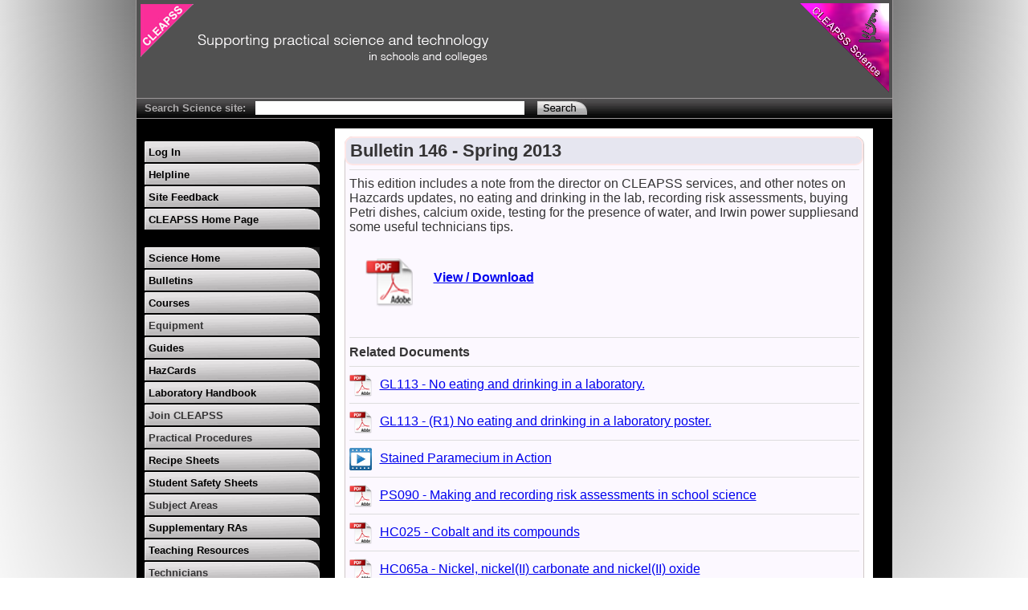

--- FILE ---
content_type: text/html; charset=utf-8
request_url: https://science.cleapss.org.uk/Resource-Info/Bulletin-146-Spring-2013.aspx
body_size: 3642
content:


<!DOCTYPE html PUBLIC "-//W3C//DTD XHTML 1.0 Strict//EN" "http://www.w3.org/TR/xhtml1/DTD/xhtml1-strict.dtd">
<html xmlns="http://www.w3.org/1999/xhtml" lang="en"><!-- InstanceBegin template="/Templates/baseTemplate.dwt" codeOutsideHTMLIsLocked="false" -->

<head><meta http-equiv="Content-Type" content="text/html; charset=iso-8859-1" />
	<!-- InstanceBeginEditable name="doctitle" -->
		<title>
	Bulletin 146 - Spring 2013
</title><meta name="viewport" content="width=device-width, initial-scale=1" />

	<!-- InstanceEndEditable -->
	<!-- InstanceBeginEditable name="head" -->
		<script type="text/javascript" src="/javascriptlets/common.js" async></script>

		<link rel="stylesheet" type="text/css" href="/SC-CSS/common.css" /><link rel="stylesheet" href="/SC-CSS/mainMenu.css" /><link rel="stylesheet" href="/SC-CSS/admin.css" />
		<style type="text/css">
			.ttl{
				font-size:26px;
				font-weight:bold;
			}
			.frmTtl{	
				font-size:22px;
				width:550px;
				font-weight:bold;
				float:left;
			}
			.tag{
				font-size:14px;
				font-weight:normal;
				background-color: #EEEEFF;
    			border: 1px solid #AAAAAA;
    			display: inline-block;
   				margin: 2px;
    			padding: 2px;
				cursor:pointer;
			}
			.linkShort{
				margin:4px 0px 0px 10px;
				float:left;
				width:550px;
				text-overflow:ellipsis;
			}
			.linkImg{
				height:28px;
				width:28px;
				float:left;
				border:0px;
			}
		</style>
	
	<!-- InstanceEndEditable -->
<meta name="description" content="This edition includes a note from the director on CLEAPSS services, and other notes on Hazcards updates, no eating and drinking in the lab, recording risk assessments, buying Petri dishes, calcium oxide, testing for the presence of water, and Irwin power suppliesand some useful technicians tips.&lt;br>" /></head>

<body>

	<div class="site-container">
	<!--BEGIN site-container-->
	
		<div class="header">
			<img src="/images/toplogo.gif" width="433" height="73" alt="CLEAPSS Supporting practical science and technology" style="float:left"/>
		</div>
	
	
		
		<div class="searchbar">
			<b>Search Science site:</b>&nbsp;&nbsp;
			<input id="inpSearch" type="text" size="40" value="" aria-label="Search Text" onkeypress="testSearchSubmit(event)"/>
			&nbsp;&nbsp;
			<input type="image" style="height:26px;margin-bottom:-9px;" alt="Click to search" src="/images/searchbutton.gif" onclick="doSearch();"/>
		</div>
	
		
		<div class="content-container">
		<!--BEGIN content-container-->
	
			<div class="menubar" style="padding-top:6px">
            <!-- InstanceBeginEditable name="MenuContent" -->
			<!--BEGIN menubar-->
				<div class="menu">
	<span class="closedMenu"><a class="menuItem" href="/LogIn.aspx"><span>Log In</span></a></span><span class="closedMenu"><a class="menuItem" href="/helpline"><span>Helpline</span></a></span><span class="closedMenu"><a class="menuItem" href="/Site-Feedback.aspx"><span>Site Feedback</span></a></span><span class="closedMenu"><a class="menuItem" href="https://www.cleapss.org.uk"><span>CLEAPSS Home Page</span></a></span>
</div><div class="clr10"></div>
				<div class="menu">
	<span class="closedMenu"><a href="/" class="menuItem"><span>Science Home</span></a></span><span class="closedMenu"><a href="/Resources/Bulletins/" class="menuItem"><span>Bulletins</span></a></span><span class="closedMenu"><a href="http://courses.cleapss.org.uk/Courses/Courses.aspx" class="menuItem"><span>Courses</span></a></span><span class="closedMenu"><div class="menuItem"><span onclick="menuClick(this);">Equipment</span></div><a href="/Resources/Equipment/" class="hdn"><span>All Equipment</span></a><a href="/Resources/Equipment/Buy-It-Guides/" class="hdn"><span>Buy It Guides</span></a><a href="/Resources/Equipment/Make-It-Guides/" class="hdn"><span>Make  It Guides</span></a></span><span class="closedMenu"><a href="/Resources/Guides/" class="menuItem"><span>Guides</span></a></span><span class="closedMenu"><a href="/Resources/HazCards/" class="menuItem"><span>HazCards</span></a></span><span class="closedMenu"><a href="/Resources/Laboratory-Handbook/" class="menuItem"><span>Laboratory Handbook</span></a></span><span class="closedMenu"><div class="menuItem"><span onclick="menuClick(this);">Join CLEAPSS</span></div><a href="/Resources/Membership/" class="hdn"><span>Membership Documents</span></a><a href="/resource-info/cleapss-email-alerts.aspx" class="hdn"><span>Mailing List</span></a></span><span class="closedMenu"><div class="menuItem"><span onclick="menuClick(this);">Practical Procedures</span></div><a href="/Resources/Practical-Procedures/All/" class="hdn"><span>All Procedures</span></a><a href="/Resources/Practical-Procedures/Biology/" class="hdn"><span>Biology</span></a><a href="/Resources/Practical-Procedures/Chemistry/" class="hdn"><span>Chemistry</span></a><a href="/Resources/Practical-Procedures/Physics/" class="hdn"><span>Physics</span></a></span><span class="closedMenu"><a href="/Resources/Recipe-Sheets/" class="menuItem"><span>Recipe Sheets</span></a></span><span class="closedMenu"><a href="/Resources/Student-Safety-Sheets/" class="menuItem"><span>Student Safety Sheets</span></a></span><span class="closedMenu"><div class="menuItem"><span onclick="menuClick(this);">Subject Areas</span></div><a href="/Resources/Subjects/All/" class="hdn"><span>All Subjects</span></a><a href="/Resources/Subjects/Biology/" class="hdn"><span>Biology</span></a><a href="/Resources/Subjects/Chemistry/" class="hdn"><span>Chemistry</span></a><a href="/Resources/Subjects/Physics/" class="hdn"><span>Physics</span></a></span><span class="closedMenu"><a href="/Resources/Supplementary-RAs/" class="menuItem"><span>Supplementary RAs</span></a></span><span class="closedMenu"><a href="/Resources/Teaching-Resources/" class="menuItem"><span>Teaching Resources</span></a></span><span class="closedMenu"><div class="menuItem"><span onclick="menuClick(this);">Technicians</span></div><a href="/Resources/Technicians/" class="hdn"><span>Technicians Home</span></a><a href="http://science.cleapss.org.uk/Job-Service/Job-Adverts.aspx" class="hdn"><span>Job Adverts</span></a><a href="/Technicians/Technicians-Networks.aspx" class="hdn"><span>Technicians Networks</span></a><a href="/Resources/Equipment/Buy-It-Guides/" class="hdn"><span>Buy It Guides</span></a><a href="/Resources/Equipment/Make-It-Guides/" class="hdn"><span>Make  It Guides</span></a><a href="/Resources/Technicians-Tips/" class="hdn"><span>Technician Tips</span></a></span><span class="closedMenu"><a href="/Resources/Useful-Links/" class="menuItem"><span>Useful Links</span></a></span><span class="closedMenu"><a href="/Whats-New/" class="menuItem"><span>What's New</span></a></span><span class="closedMenu"><a href="/Resources/Videos/" class="menuItem"><span>Videos</span></a></span><script type="text/javascript" src="/javascriptlets/main-Menu.js" async></script>
</div>
				<img src="/Images/menuH.gif" aria-hidden="true" alt="" style="height:0px; width:0px;" />
			<!--END menubar-->
			<!-- InstanceEndEditable -->			
			</div>
	
			<div class="contentbar">
				<div class="main">
				<!-- InstanceBeginEditable name="PageContent" -->
				<!--BEGIN contentbar-->
				
				<div id="pnlResource" class="frmPnl">
	<div class="frmPnlHdr">
		<span class="frmTtl">Bulletin 146 - Spring 2013</span><div class="clr0"></div>
	</div><div id="pnlResourceDtl" class="">
					
					
					<div id="pnlFile" class="frmItmTop">
		
						
						<span id="lblDesc">This edition includes a note from the director on CLEAPSS services, and other notes on Hazcards updates, no eating and drinking in the lab, recording risk assessments, buying Petri dishes, calcium oxide, testing for the presence of water, and Irwin power suppliesand some useful technicians tips.<br></span>
						
						<div class="clr10"></div>
						<div>
							<a href="/resource/Bulletin-146-Spring-2013.pdf"><img src="/images/icons/pdf.png" class="ttlLinkImg" alt="Click to download Document." title="Click to download Document." /></a>
							<a id="lnkResource" class="mainLnk" href="/Resource/Bulletin-146-Spring-2013.pdf">View / Download</a>
						</div>
						<div class="clr10"></div>
						
					
	</div>
					<div id="pnlRelated">
		
						<div class="frmItmMid">
							<b>Related Documents</b>
						</div>
						
								<div class="frmItmMid">
									<a href="/resource/GL113-No-eating-and-drinking-in-a-laboratory.pdf"><img src="/images/icons/pdf.png" class="linkImg" alt="Click to download Document." title="Click to download Document." /></a>
									<a href="/Resource-Info/GL113-No-eating-and-drinking-in-a-laboratory.aspx" class="linkShort">
										GL113 - No eating and drinking in a laboratory.
									</a>
									<div class="clr0"></div>
								</div>
							
								<div class="frmItmMid">
									<a href="/resource/GL113-R1-No-eating-and-drinking-in-a-laboratory-poster.pdf"><img src="/images/icons/pdf.png" class="linkImg" alt="Click to download Document." title="Click to download Document." /></a>
									<a href="/Resource-Info/GL113-R1-No-eating-and-drinking-in-a-laboratory-poster.aspx" class="linkShort">
										GL113 - (R1) No eating and drinking in a laboratory poster.
									</a>
									<div class="clr0"></div>
								</div>
							
								<div class="frmItmMid">
									<a href="/Resource-Info/Stained-Paramecium-in-Action.vid"><img src="/images/icons/vid.png" class="linkImg" alt="Click to download Video." title="Click to download Video." /></a>
									<a href="/Resource-Info/Stained-Paramecium-in-Action.aspx" class="linkShort">
										Stained Paramecium in Action
									</a>
									<div class="clr0"></div>
								</div>
							
								<div class="frmItmMid">
									<a href="/resource/PS090-Making-and-recording-risk-assessments-in-school-science.pdf"><img src="/images/icons/pdf.png" class="linkImg" alt="Click to download Document." title="Click to download Document." /></a>
									<a href="/Resource-Info/PS090-Making-and-recording-risk-assessments-in-school-science.aspx" class="linkShort">
										PS090 - Making and recording risk assessments in school science
									</a>
									<div class="clr0"></div>
								</div>
							
								<div class="frmItmMid">
									<a href="/resource/HC025-Cobalt-and-its-compounds.pdf"><img src="/images/icons/pdf.png" class="linkImg" alt="Click to download Document." title="Click to download Document." /></a>
									<a href="/Resource-Info/HC025-Cobalt-and-its-compounds.aspx" class="linkShort">
										HC025 - Cobalt and its compounds
									</a>
									<div class="clr0"></div>
								</div>
							
								<div class="frmItmMid">
									<a href="/resource/HC065a-Nickel-nickel-II-carbonate-and-nickel-II-oxide.pdf"><img src="/images/icons/pdf.png" class="linkImg" alt="Click to download Document." title="Click to download Document." /></a>
									<a href="/Resource-Info/HC065a-Nickel-nickel-II-carbonate-and-nickel-II-oxide.aspx" class="linkShort">
										HC065a - Nickel, nickel(II) carbonate and nickel(II) oxide
									</a>
									<div class="clr0"></div>
								</div>
							
					
	</div>
					
					
					
					<div id="pnlTags">
		
						<div class="frmItmMid">
							<b>Related Searches</b>
						</div>
						<div class="frmItmMid">
							
									<div class="tag">
										<a href="/resources/resource-search.aspx?search=anhydrous">
											anhydrous
										</a>
									</div>
								
									<div class="tag">
										<a href="/resources/resource-search.aspx?search=calcium">
											calcium
										</a>
									</div>
								
									<div class="tag">
										<a href="/resources/resource-search.aspx?search=calcium oxide">
											calcium oxide
										</a>
									</div>
								
									<div class="tag">
										<a href="/resources/resource-search.aspx?search=cobalt">
											cobalt
										</a>
									</div>
								
									<div class="tag">
										<a href="/resources/resource-search.aspx?search=cobalt chloride">
											cobalt chloride
										</a>
									</div>
								
									<div class="tag">
										<a href="/resources/resource-search.aspx?search=dissection">
											dissection
										</a>
									</div>
								
									<div class="tag">
										<a href="/resources/resource-search.aspx?search=Irwin">
											Irwin
										</a>
									</div>
								
									<div class="tag">
										<a href="/resources/resource-search.aspx?search=magnesium">
											magnesium
										</a>
									</div>
								
									<div class="tag">
										<a href="/resources/resource-search.aspx?search=microbes">
											microbes
										</a>
									</div>
								
									<div class="tag">
										<a href="/resources/resource-search.aspx?search=petri">
											petri
										</a>
									</div>
								
									<div class="tag">
										<a href="/resources/resource-search.aspx?search=sterilised">
											sterilised
										</a>
									</div>
								
						</div>
					
	</div>
					
				</div>
</div>
				
				
				
				
				<!--END contentbar-->
				<!-- InstanceEndEditable -->				
				</div>		  
				<div class="clear"></div>	
			</div>
			
			<div class="footer"> 
				<ul>
					<li><a href="/Resource-Info/CLEAPSS-Email-Alerts.aspx">Mailing List</a></li>
					<li><a href="/Policies/Cookies.aspx">Cookies</a></li>
					<li><a href="/Policies/Terms-And-Conditions.aspx">Terms and Conditions</a></li>
					<li><a href="/Policies/Copyright.aspx">&copy; Copyright Notice</a></li>
				</ul>
			</div>

		<!--END content-container-->
		</div>
	<!--END site-container-->
	</div>
	
</body>
<!-- InstanceEnd --></html>


--- FILE ---
content_type: text/css
request_url: https://science.cleapss.org.uk/SC-CSS/common.css
body_size: 1450
content:
/* CSS Document */


body {
    background-color: #FFFFFF;
	background:
		linear-gradient(0deg,rgba(255,255,255,1) 10%,rgba(255,255,255,0)),
		linear-gradient(90deg, rgba(224,224,224,1) 0%, rgba(0,0,0,1) 30%, rgba(0,0,0,1) 70%, rgba(224,224,224,1) 100%);
    color: #353435;
    font-family: Arial,Sans-Serif;
    margin: 0;
}

div.site-container {
    background: none repeat scroll 0 0 #000000;
    border-left: 1px solid #9D999A;
    border-right: 1px solid #9D999A;
    margin: 0 auto;
    width: 941px;
}
.header {
	position:relative;
    background-color: #515151;
    font-family: Verdana,Arial,sans-serif;
    font-size: 10pt;
    height: 112px;
    padding-bottom: 5px;
    padding-left: 5px;
    padding-top: 5px;
	background-image:url(/images/logo.png);
	background-repeat:no-repeat;
	background-position:top right;
}
.usrDtl{
	width:120px;
	padding:5px;
	color:#CCCCCC;
	background-color:#9999FF;
	font-weight:bold;
	font-size:13px;
}
.searchbar {
    background-color: #000000;
    background-image: url("/images/searchbar.gif");
    background-repeat: repeat-x;
    color: #AFADAE;
    font-family: Verdana,Arial,Sans-serif;
    font-size: 80%;
    height: 26px;
    padding-left: 10px;
}
.searchbar input {
    border: medium none;
}
#inpSearch{
	padding-left:4px;
}
div.content-container {
    background: none repeat scroll 0 0 #000000;
    clear: both;
    float: left;
    min-height: 960px;
    padding-top: 12px;
    position: relative;
    width: 941px;
}
.menubar {
    background-color: #000000;
    float: left;
    position: relative;
    width: 247px;
}
.main{
    background-color: #FFFFFF;
    margin-top: 0px;
    padding-top: 10px;
    width: 647px;
    padding-left: 11px;
    padding-right: 11px;
    float: right;
    min-height: 800px;
}
.contentbar {
    background-color: #FFFFFF;
    float: left;
    width: 670px;
	min-height:600px;
}
.footer {
    border-top: 1px solid #282828;
    clear: both;
    color: #282828;
    float: left;
    height: 30px;
    margin-top: 10px;
    padding: 10px 24px 10px 10px;
    text-align: right;
    width: 907px;
}

.footer ul {
    margin: 0 0 5px;
    padding: 0;
}

.footer li {
    background: none repeat scroll 0 0 transparent;
    display: inline;
    margin: 0;
    padding: 0;
	list-style: none outside none;
}
.footer li a {
    color: #BBBBBB;
    display: inline;
    font-size: 12px;
    font-weight: bold;
    line-height: normal;
    padding: 0 15px 0 0;
    text-decoration: none;
    text-transform: uppercase;
}
.footer li a:hover, .footer li a:active, .footer li a:focus {
    color: #FFFFFF;
    text-decoration: none;
}
.frmPnl{
	background-color:#FCF8FF;
	padding:5px 5px 5px 10px;
	border:1px solid #D0C8C8;
	-moz-border-radius: 10px;
	-webkit-border-radius: 10px;
	border-radius: 10px;
	-khtml-border-radius: 10px;
	margin-bottom:15px;
}
.frmTtl{	
	font-size:22px;
	width:550px;
	font-weight:bold;
	float:left;
}
.frmPnlHdr{
	background-color:#E6E6F0;
	margin:-6px -5px -5px -11px;
	padding:3px 3px 3px 5px;
	border:2px solid #FFE6E6;
	-moz-border-radius: 10px;
	-webkit-border-radius: 10px;
	border-radius: 10px;
	-khtml-border-radius: 10px;
}
.frmItmTop{
	margin:10px 0px 4px -5px;
	padding:8px 0px 8px 0px;
	border-top:1px solid #DDDDDD;
	border-bottom:1px solid #DDDDDD;
}
.frmItmMid{
	margin:-3px 0px 4px -5px;
	padding:8px 0px 8px 0px;
	border-bottom:1px solid #DDDDDD;
}
.frmItmTtl{
	font-size:16px;
	width:160px;
	float:left;
	text-align:right;
}
.frmItmInp{
	float:right;
	width:470px;
}
.frmItmInpS{
	float:right;
	width:450px;
}
.pgTtl{
	font-size:20px;
	font-weight:bold;
	display:block;
	width:100%;
	margin:5px 0px 15px 0px;
	padding:5px 0px 5px 0px;
	border-top:1px solid black;
	border-bottom:1px solid black;
}
.err{
	font-weight:bold;
	color:#FF0000;
}
.errList{
	clear:both;
	padding:10px;
}
.frmErrList{
	margin:10px 0px 10px 10px;
	padding:5px;
	background-color:#FFFFFF;
	color:#000000;
	border:1px solid #D0C8C8;
}
.frmErrMsg{
	background-color:#FFFFFF;
	font-size:14px;
	margin:5px;
	padding:3px;
}
.clr0{
	clear:both;
}
.clr10{
	clear:both;
	height:10px; 
}
.std{
	display:inherit;
}
.hdn{
	display:none;
}
.collapsed{
	height:0px;
	overflow:hidden;
}
.inp50{
	width:50px;
}
.inp100{
	width:100px;
}
.inp250{
	width:250px;
}
.inp400{
	width:400px;
}
.email{
	width:350px;
}
.btnRight{
	float:right;
	margin-right:5px;
}
.artTtl{
	color: #000099;
	font-weight: bold;
	margin:2px 0px 5px 0px;
}
.artTtl span{
	float:right;
	color:#000000;
}
.artImgPL{
	width:120px;
	height:120px;
	float:left;
}
.artTxtPL{
	width:500px;
	float:right;
}
.artImgPR{
	width:120;
	height:120px;
	float:right;
}
.artTxtPR{
	width:500px;
	float:left;
}
.resTtl{
	color:#000000;
	font-weight:bold;
	display:inline-block;
	float:left;
	width:550px;
}
.secImg{
	height:28px;
	width:28px;
}
.toolTip{
	display: inline;
	position: relative;
	float:right;
}
.toolTip img{
	height:20px;
	width:20px;
	margin-bottom:-6px;
}			
.toolTip:hover:after{
	border:2px solid #0000CC;
	background:#000000;
	background:rgba(0,0,0,0.9);
	color: #FFFFFF;
	font-size:12px;
	font-weight:normal;
	border-radius:5px;
	position: absolute;
	bottom: 14px;
	right: 15px;
	content: attr(title);
	padding: 5px 15px;
	z-index: 98;
	width: 120px;
}
.ttlLinkImg{
	margin:20px;
	float:left;
	height:60px;
	width:60px;
	border:0px;
}
.mainLnk{
	font-weight:bold;
	margin:35px 0px 0px 5px;
	float:left;
}

--- FILE ---
content_type: text/css
request_url: https://science.cleapss.org.uk/SC-CSS/mainMenu.css
body_size: 355
content:
/* mainMenu CSS */

.hdn{
	display:none;
}
.menu{
	width:235px;
	margin:10px 0px 0px 10px;
	font-weight:bold;
	font-size:13px;
}
.openMenuHeader{
	height:26px;
	width:218px;
	margin:2px 0px 2px 0px;
	display:block;
	background-image:url(/Images/menuS.gif);
	background-position:top right;
	background-repeat:no-repeat;
	cursor:default;
}

.menuItem{
	height:26px;
	width:218px;
	margin:2px 0px 2px 0px;
	display:block;
	background-image:url(/Images/menuU.gif);
	background-position:top right;
	background-repeat:no-repeat;
}
.openMenuHeader b{
	color:#FFFFFF;
	font-weight:bolder;
}

.selectedSubMenuItem{
	height:26px;
	width:200px;
	margin:2px 0px 2px 18px;
	display:block;
	overflow:hidden;
	background-image:url(/Images/menuSH.gif);
	background-position:top right;
	background-repeat:no-repeat;
}
.selectedSubMenuItem b{
	color:#FFFFFF;
	font-weight:bolder;
}
.subMenuItem{
	height:26px;
	width:200px;
	margin:2px 0px 2px 18px;
	display:block;
	overflow:hidden;
	background-image:url(/Images/menuU.gif);
	background-position:top right;
	background-repeat:no-repeat;
}

.openMenu a{
	text-decoration:none;
	color:#000000
}

.openMenu span{
	display:block;
	padding:6px 5px 7px 5px;
}

.openMenu a:hover{
	text-decoration:none;
	color:#000066;
	background-image:url(/Images/menuSH.gif);
}

.closedMenu a:hover{
	text-decoration:none;
	color:#000066;
	background-image:url(/Images/menuH.gif);
}

.closedMenu a{
	text-decoration:none;
	color:#000000
}

.closedMenu span{
	display:block;
	padding:6px 5px 7px 5px;
	cursor:pointer;
}


--- FILE ---
content_type: text/css
request_url: https://science.cleapss.org.uk/SC-CSS/admin.css
body_size: 456
content:
/* CSS Document */
.plusBtnBlank{
	width:22px;
	height:22px;
	margin-right:3px;
	float:left;
}
.plusBtn{
	width:22px;
	height:22px;
	margin-right:3px;
	float:left;
	background-image:url(/Images/plusBtn.gif);
	cursor:pointer;
}
.plusBtn:hover{
	background-image:url(/Images/plusBtnHover.gif);
}
.minusBtn{
	width:22px;
	height:22px;
	margin-right:3px;
	float:left;
	background-image:url(/Images/minusBtn.gif);
	cursor:pointer;
}
.minusBtn:hover{
	background-image:url(/Images/minusBtnHover.gif);
}
.link:hover{
	cursor:pointer;
	color:#000099;
	text-decoration:underline;
}
.rptLinkBtn{
	height:22px;
	width:88px;
	font-size:12px;
	font-weight:bold;
	text-decoration:none;
	text-align:center;
	float:right;
	background-image:url(/Images/btnBack.png);
	background-size:100%;
	cursor:pointer;
}
.rptLinkBtn a{
	color:#000000;
	text-decoration:none;
}
.rptLinkBtn:hover{
	background-image:url(/Images/btnBackHover.png);
}
.rptLinkBtn:hover a{
	cursor:pointer;
	color:#000099;
	text-decoration:underline;
}
.frmErr{
	color:#FF0000;
	font-weight:bold;
	float:right;
	width:480px;
}
.ttl{
	font-size:26px;
	font-weight:bold;
}
.frmTtl{	
	font-size:22px;
	width:550px;
	font-weight:bold;
	float:left;
}
.tag{
	font-size:14px;
	font-weight:normal;
	background-color: #EEEEFF;
		border: 1px solid #AAAAAA;
		display: inline-block;
	margin: 2px;
		padding: 2px;
	cursor:pointer;
}
.linkShort{
	margin:4px 0px 0px 10px;
	float:left;
	width:550px;
	text-overflow:ellipsis;
}
.linkImg{
	height:28px;
	width:28px;
	float:left;
	border:0px;
}



--- FILE ---
content_type: application/javascript
request_url: https://science.cleapss.org.uk/javascriptlets/main-Menu.js
body_size: 1161
content:
// mainMenu control code


<!--
//prepareMenu
	
	//get page URL
	var host="https://" + window.location.hostname;
	var currentPage=window.location.href;
	var pageHref=currentPage.replace(host,"");
	
	//test menu / subMenu items to see if url matches link..
	var allMenuItems=document.getElementsByClassName("menubar")[0].getElementsByTagName("A");
	for(var menuItem=0; menuItem<allMenuItems.length; menuItem++){
		if(allMenuItems[menuItem].getAttribute("href")==pageHref){
			if(allMenuItems[menuItem].getAttribute("class")=="hdn"){
				menuClick(allMenuItems[menuItem].parentNode.getElementsByTagName("span")[0]);
				allMenuItems[menuItem].parentNode.getElementsByTagName("span")[0].setAttribute("onclick",null);
				allMenuItems[menuItem].parentNode.removeAttribute("id");
				allMenuItems[menuItem].setAttribute("class","selectedSubMenuItem");
				allMenuItems[menuItem].getElementsByTagName("span")[0].innerHTML="<b>&nbsp;&gt;&nbsp;</b>" + allMenuItems[menuItem].getElementsByTagName("span")[0].innerHTML
				allMenuItems[menuItem].parentNode.getElementsByTagName("a")[0].getElementsByTagName("span")[0].innerHTML="<b>&nbsp;&gt;&nbsp;</b>" + allMenuItems[menuItem].parentNode.getElementsByTagName("a")[0].getElementsByTagName("span")[0].innerHTML;
				break;
			}
			else{
				allMenuItems[menuItem].setAttribute("class","openMenuHeader");
				allMenuItems[menuItem].getElementsByTagName("span")[0].innerHTML="<b>&nbsp;&gt;&nbsp;</b>" + allMenuItems[menuItem].getElementsByTagName("span")[0].innerHTML;
			}
		};
	}

var openMenuTimer;
var closeMenuTimer;
var openingMenu;
var closingMenu;
var menuBusy;

function menuClick(menuItem){

	if(!menuBusy){
	
		menuBusy=true;
		
		var openMenu=document.getElementById("openMenu");
		openingMenu=menuItem.parentNode.parentNode;
		
		if(openMenu==null){
			//no menu currently open.. open clicked menu
			closingMenu=null;
			prepareOpenMenu(openingMenu);
			openMenuTimer=window.setInterval("doOpenMenu()",5);
		}
		else if(openingMenu==openMenu){
			closingMenu=openMenu;
			prepareCloseMenu(openMenu);
			closeMenuTimer=window.setInterval("doCloseMenu()",5);
		}
		else
		{
			//open clicked menu and close currently open menu
			closingMenu=openMenu;
			prepareCloseMenu(openMenu);
			prepareOpenMenu(openingMenu);
			openMenuTimer=window.setInterval("doOpenMenu()",5);
			closeMenuTimer=window.setInterval("doCloseMenu()",5);
		}
	}
}


function prepareOpenMenu(menuItem){
	//alert("doing prepare open");
	menuItem.setAttribute("id", "openMenu");
	menuItem.setAttribute("class", "openMenu");
	
	var subMenuItems=menuItem.getElementsByTagName("a");

	menuItem.childNodes[0].setAttribute("class","openMenuHeader");
	
	for (var subItem=0; subItem<subMenuItems.length; subItem++){
		subMenuItems[subItem].setAttribute("class","subMenuItem");
		subMenuItems[subItem].style.height="0px";
	}
}


function prepareCloseMenu(menuItem){
	//alert("doing prepare close");
	menuItem.removeAttribute("id");
	menuItem.setAttribute("class","closedMenu");
	
	var subMenuItems=menuItem.getElementsByTagName("a");
	
	menuItem.childNodes[0].setAttribute("class","menuItem");
	
	for (var subItem=0; subItem<subMenuItems.length; subItem++){
		subMenuItems[subItem].setAttribute("class","subMenuItem");
		subMenuItems[subItem].style.height="26px";
	}
}


function hasSubItems(menuItem){
	var subItems=menuItem.parentNode.parentNode.getElementsByTagName("a");
	if(subItems.length>1){
		return true;
	}
	else{
		return false;
	}
}

function doOpenMenu(){

	var subMenuItems=openingMenu.getElementsByTagName("a");
	var currentHeight=parseInt(subMenuItems[1].style.height);
	var newHeight=currentHeight+1;
	
	for (var subItem=0; subItem<subMenuItems.length; subItem++){
		subMenuItems[subItem].style.height=newHeight+'px';
	}
	if(newHeight==26){
		window.clearInterval(openMenuTimer);
		menuBusy=false;
	}
}

function doCloseMenu(){
	
	var subMenuItems=closingMenu.getElementsByTagName("a");
	var currentHeight=parseInt(subMenuItems[1].style.height);
	
	var newHeight=currentHeight-1;
	for (var subItem=0; subItem<subMenuItems.length; subItem++){
		subMenuItems[subItem].style.height=newHeight+'px';
	}
	if(newHeight==0){
		window.clearInterval(closeMenuTimer);
		menuBusy=false;
		for (var subItem=1; subItem<subMenuItems.length; subItem++){
			subMenuItems[subItem].setAttribute("class","hdn");
		}
	}
}


//-->

--- FILE ---
content_type: application/javascript
request_url: https://science.cleapss.org.uk/javascriptlets/common.js
body_size: 490
content:
// sitewide java

function blinkCtl(controlList){
	controlsToBlink=controlList;
    var t = 8;
    var b = 0;
    var i = window.setInterval(function(){
		var controls=controlsToBlink.split("&");
		for (var control=0; control<controls.length; control++){
			var currentControl=document.getElementById(controls[control]);
			if (currentControl.style.backgroundColor=="rgb(255, 0, 0)"){
				currentControl.style.backgroundColor="rgb(255, 255, 255)";
			}
			else{
				currentControl.style.backgroundColor="rgb(255, 0, 0)";
			}
		}
        b++;
		if(b==t){
			for (var control=0; control<controls.length; control++){
				document.getElementById(controls[control]).style.backgroundColor="rgb(255, 255, 255)";
			}
			window.clearInterval(i);
		}
	}, 250);
}

function testSearchSubmit(e){
	if (e.keyCode==13){
		doSearch();
	}
}

function doSearch(type){
	var searchTerms=document.getElementById("inpSearch").value;
	searchTerms=searchTerms.replace(/ +(?= )/g,'');
	searchTerms=searchTerms.trim().replace(" ","+");
	var searchHtml='';
	if(searchTerms.length!=0){
		searchHtml="?search=" + searchTerms;
	}
	if(type=="adv"){
		if(searchHtml){
			searchHtml+="&advanced";
		}
		else{
			searchHtml+="?advanced";
		}
	}
	
	window.location="/Resources/Resource-Search.aspx" + searchHtml;
	
}
	